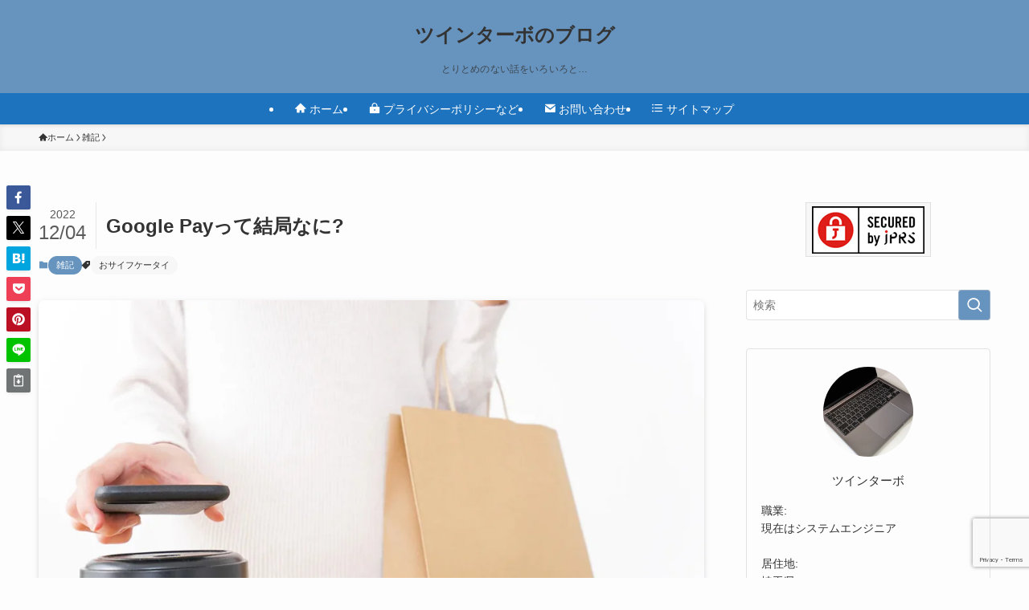

--- FILE ---
content_type: text/html; charset=utf-8
request_url: https://www.google.com/recaptcha/api2/anchor?ar=1&k=6LdTNP8ZAAAAANkvtWPdOxFAA0oy2IOptWT8-7e8&co=aHR0cHM6Ly90d2ludHVyYm8tcG93ZXIuY29tOjQ0Mw..&hl=en&v=PoyoqOPhxBO7pBk68S4YbpHZ&size=invisible&anchor-ms=20000&execute-ms=30000&cb=ax930nneqg67
body_size: 48795
content:
<!DOCTYPE HTML><html dir="ltr" lang="en"><head><meta http-equiv="Content-Type" content="text/html; charset=UTF-8">
<meta http-equiv="X-UA-Compatible" content="IE=edge">
<title>reCAPTCHA</title>
<style type="text/css">
/* cyrillic-ext */
@font-face {
  font-family: 'Roboto';
  font-style: normal;
  font-weight: 400;
  font-stretch: 100%;
  src: url(//fonts.gstatic.com/s/roboto/v48/KFO7CnqEu92Fr1ME7kSn66aGLdTylUAMa3GUBHMdazTgWw.woff2) format('woff2');
  unicode-range: U+0460-052F, U+1C80-1C8A, U+20B4, U+2DE0-2DFF, U+A640-A69F, U+FE2E-FE2F;
}
/* cyrillic */
@font-face {
  font-family: 'Roboto';
  font-style: normal;
  font-weight: 400;
  font-stretch: 100%;
  src: url(//fonts.gstatic.com/s/roboto/v48/KFO7CnqEu92Fr1ME7kSn66aGLdTylUAMa3iUBHMdazTgWw.woff2) format('woff2');
  unicode-range: U+0301, U+0400-045F, U+0490-0491, U+04B0-04B1, U+2116;
}
/* greek-ext */
@font-face {
  font-family: 'Roboto';
  font-style: normal;
  font-weight: 400;
  font-stretch: 100%;
  src: url(//fonts.gstatic.com/s/roboto/v48/KFO7CnqEu92Fr1ME7kSn66aGLdTylUAMa3CUBHMdazTgWw.woff2) format('woff2');
  unicode-range: U+1F00-1FFF;
}
/* greek */
@font-face {
  font-family: 'Roboto';
  font-style: normal;
  font-weight: 400;
  font-stretch: 100%;
  src: url(//fonts.gstatic.com/s/roboto/v48/KFO7CnqEu92Fr1ME7kSn66aGLdTylUAMa3-UBHMdazTgWw.woff2) format('woff2');
  unicode-range: U+0370-0377, U+037A-037F, U+0384-038A, U+038C, U+038E-03A1, U+03A3-03FF;
}
/* math */
@font-face {
  font-family: 'Roboto';
  font-style: normal;
  font-weight: 400;
  font-stretch: 100%;
  src: url(//fonts.gstatic.com/s/roboto/v48/KFO7CnqEu92Fr1ME7kSn66aGLdTylUAMawCUBHMdazTgWw.woff2) format('woff2');
  unicode-range: U+0302-0303, U+0305, U+0307-0308, U+0310, U+0312, U+0315, U+031A, U+0326-0327, U+032C, U+032F-0330, U+0332-0333, U+0338, U+033A, U+0346, U+034D, U+0391-03A1, U+03A3-03A9, U+03B1-03C9, U+03D1, U+03D5-03D6, U+03F0-03F1, U+03F4-03F5, U+2016-2017, U+2034-2038, U+203C, U+2040, U+2043, U+2047, U+2050, U+2057, U+205F, U+2070-2071, U+2074-208E, U+2090-209C, U+20D0-20DC, U+20E1, U+20E5-20EF, U+2100-2112, U+2114-2115, U+2117-2121, U+2123-214F, U+2190, U+2192, U+2194-21AE, U+21B0-21E5, U+21F1-21F2, U+21F4-2211, U+2213-2214, U+2216-22FF, U+2308-230B, U+2310, U+2319, U+231C-2321, U+2336-237A, U+237C, U+2395, U+239B-23B7, U+23D0, U+23DC-23E1, U+2474-2475, U+25AF, U+25B3, U+25B7, U+25BD, U+25C1, U+25CA, U+25CC, U+25FB, U+266D-266F, U+27C0-27FF, U+2900-2AFF, U+2B0E-2B11, U+2B30-2B4C, U+2BFE, U+3030, U+FF5B, U+FF5D, U+1D400-1D7FF, U+1EE00-1EEFF;
}
/* symbols */
@font-face {
  font-family: 'Roboto';
  font-style: normal;
  font-weight: 400;
  font-stretch: 100%;
  src: url(//fonts.gstatic.com/s/roboto/v48/KFO7CnqEu92Fr1ME7kSn66aGLdTylUAMaxKUBHMdazTgWw.woff2) format('woff2');
  unicode-range: U+0001-000C, U+000E-001F, U+007F-009F, U+20DD-20E0, U+20E2-20E4, U+2150-218F, U+2190, U+2192, U+2194-2199, U+21AF, U+21E6-21F0, U+21F3, U+2218-2219, U+2299, U+22C4-22C6, U+2300-243F, U+2440-244A, U+2460-24FF, U+25A0-27BF, U+2800-28FF, U+2921-2922, U+2981, U+29BF, U+29EB, U+2B00-2BFF, U+4DC0-4DFF, U+FFF9-FFFB, U+10140-1018E, U+10190-1019C, U+101A0, U+101D0-101FD, U+102E0-102FB, U+10E60-10E7E, U+1D2C0-1D2D3, U+1D2E0-1D37F, U+1F000-1F0FF, U+1F100-1F1AD, U+1F1E6-1F1FF, U+1F30D-1F30F, U+1F315, U+1F31C, U+1F31E, U+1F320-1F32C, U+1F336, U+1F378, U+1F37D, U+1F382, U+1F393-1F39F, U+1F3A7-1F3A8, U+1F3AC-1F3AF, U+1F3C2, U+1F3C4-1F3C6, U+1F3CA-1F3CE, U+1F3D4-1F3E0, U+1F3ED, U+1F3F1-1F3F3, U+1F3F5-1F3F7, U+1F408, U+1F415, U+1F41F, U+1F426, U+1F43F, U+1F441-1F442, U+1F444, U+1F446-1F449, U+1F44C-1F44E, U+1F453, U+1F46A, U+1F47D, U+1F4A3, U+1F4B0, U+1F4B3, U+1F4B9, U+1F4BB, U+1F4BF, U+1F4C8-1F4CB, U+1F4D6, U+1F4DA, U+1F4DF, U+1F4E3-1F4E6, U+1F4EA-1F4ED, U+1F4F7, U+1F4F9-1F4FB, U+1F4FD-1F4FE, U+1F503, U+1F507-1F50B, U+1F50D, U+1F512-1F513, U+1F53E-1F54A, U+1F54F-1F5FA, U+1F610, U+1F650-1F67F, U+1F687, U+1F68D, U+1F691, U+1F694, U+1F698, U+1F6AD, U+1F6B2, U+1F6B9-1F6BA, U+1F6BC, U+1F6C6-1F6CF, U+1F6D3-1F6D7, U+1F6E0-1F6EA, U+1F6F0-1F6F3, U+1F6F7-1F6FC, U+1F700-1F7FF, U+1F800-1F80B, U+1F810-1F847, U+1F850-1F859, U+1F860-1F887, U+1F890-1F8AD, U+1F8B0-1F8BB, U+1F8C0-1F8C1, U+1F900-1F90B, U+1F93B, U+1F946, U+1F984, U+1F996, U+1F9E9, U+1FA00-1FA6F, U+1FA70-1FA7C, U+1FA80-1FA89, U+1FA8F-1FAC6, U+1FACE-1FADC, U+1FADF-1FAE9, U+1FAF0-1FAF8, U+1FB00-1FBFF;
}
/* vietnamese */
@font-face {
  font-family: 'Roboto';
  font-style: normal;
  font-weight: 400;
  font-stretch: 100%;
  src: url(//fonts.gstatic.com/s/roboto/v48/KFO7CnqEu92Fr1ME7kSn66aGLdTylUAMa3OUBHMdazTgWw.woff2) format('woff2');
  unicode-range: U+0102-0103, U+0110-0111, U+0128-0129, U+0168-0169, U+01A0-01A1, U+01AF-01B0, U+0300-0301, U+0303-0304, U+0308-0309, U+0323, U+0329, U+1EA0-1EF9, U+20AB;
}
/* latin-ext */
@font-face {
  font-family: 'Roboto';
  font-style: normal;
  font-weight: 400;
  font-stretch: 100%;
  src: url(//fonts.gstatic.com/s/roboto/v48/KFO7CnqEu92Fr1ME7kSn66aGLdTylUAMa3KUBHMdazTgWw.woff2) format('woff2');
  unicode-range: U+0100-02BA, U+02BD-02C5, U+02C7-02CC, U+02CE-02D7, U+02DD-02FF, U+0304, U+0308, U+0329, U+1D00-1DBF, U+1E00-1E9F, U+1EF2-1EFF, U+2020, U+20A0-20AB, U+20AD-20C0, U+2113, U+2C60-2C7F, U+A720-A7FF;
}
/* latin */
@font-face {
  font-family: 'Roboto';
  font-style: normal;
  font-weight: 400;
  font-stretch: 100%;
  src: url(//fonts.gstatic.com/s/roboto/v48/KFO7CnqEu92Fr1ME7kSn66aGLdTylUAMa3yUBHMdazQ.woff2) format('woff2');
  unicode-range: U+0000-00FF, U+0131, U+0152-0153, U+02BB-02BC, U+02C6, U+02DA, U+02DC, U+0304, U+0308, U+0329, U+2000-206F, U+20AC, U+2122, U+2191, U+2193, U+2212, U+2215, U+FEFF, U+FFFD;
}
/* cyrillic-ext */
@font-face {
  font-family: 'Roboto';
  font-style: normal;
  font-weight: 500;
  font-stretch: 100%;
  src: url(//fonts.gstatic.com/s/roboto/v48/KFO7CnqEu92Fr1ME7kSn66aGLdTylUAMa3GUBHMdazTgWw.woff2) format('woff2');
  unicode-range: U+0460-052F, U+1C80-1C8A, U+20B4, U+2DE0-2DFF, U+A640-A69F, U+FE2E-FE2F;
}
/* cyrillic */
@font-face {
  font-family: 'Roboto';
  font-style: normal;
  font-weight: 500;
  font-stretch: 100%;
  src: url(//fonts.gstatic.com/s/roboto/v48/KFO7CnqEu92Fr1ME7kSn66aGLdTylUAMa3iUBHMdazTgWw.woff2) format('woff2');
  unicode-range: U+0301, U+0400-045F, U+0490-0491, U+04B0-04B1, U+2116;
}
/* greek-ext */
@font-face {
  font-family: 'Roboto';
  font-style: normal;
  font-weight: 500;
  font-stretch: 100%;
  src: url(//fonts.gstatic.com/s/roboto/v48/KFO7CnqEu92Fr1ME7kSn66aGLdTylUAMa3CUBHMdazTgWw.woff2) format('woff2');
  unicode-range: U+1F00-1FFF;
}
/* greek */
@font-face {
  font-family: 'Roboto';
  font-style: normal;
  font-weight: 500;
  font-stretch: 100%;
  src: url(//fonts.gstatic.com/s/roboto/v48/KFO7CnqEu92Fr1ME7kSn66aGLdTylUAMa3-UBHMdazTgWw.woff2) format('woff2');
  unicode-range: U+0370-0377, U+037A-037F, U+0384-038A, U+038C, U+038E-03A1, U+03A3-03FF;
}
/* math */
@font-face {
  font-family: 'Roboto';
  font-style: normal;
  font-weight: 500;
  font-stretch: 100%;
  src: url(//fonts.gstatic.com/s/roboto/v48/KFO7CnqEu92Fr1ME7kSn66aGLdTylUAMawCUBHMdazTgWw.woff2) format('woff2');
  unicode-range: U+0302-0303, U+0305, U+0307-0308, U+0310, U+0312, U+0315, U+031A, U+0326-0327, U+032C, U+032F-0330, U+0332-0333, U+0338, U+033A, U+0346, U+034D, U+0391-03A1, U+03A3-03A9, U+03B1-03C9, U+03D1, U+03D5-03D6, U+03F0-03F1, U+03F4-03F5, U+2016-2017, U+2034-2038, U+203C, U+2040, U+2043, U+2047, U+2050, U+2057, U+205F, U+2070-2071, U+2074-208E, U+2090-209C, U+20D0-20DC, U+20E1, U+20E5-20EF, U+2100-2112, U+2114-2115, U+2117-2121, U+2123-214F, U+2190, U+2192, U+2194-21AE, U+21B0-21E5, U+21F1-21F2, U+21F4-2211, U+2213-2214, U+2216-22FF, U+2308-230B, U+2310, U+2319, U+231C-2321, U+2336-237A, U+237C, U+2395, U+239B-23B7, U+23D0, U+23DC-23E1, U+2474-2475, U+25AF, U+25B3, U+25B7, U+25BD, U+25C1, U+25CA, U+25CC, U+25FB, U+266D-266F, U+27C0-27FF, U+2900-2AFF, U+2B0E-2B11, U+2B30-2B4C, U+2BFE, U+3030, U+FF5B, U+FF5D, U+1D400-1D7FF, U+1EE00-1EEFF;
}
/* symbols */
@font-face {
  font-family: 'Roboto';
  font-style: normal;
  font-weight: 500;
  font-stretch: 100%;
  src: url(//fonts.gstatic.com/s/roboto/v48/KFO7CnqEu92Fr1ME7kSn66aGLdTylUAMaxKUBHMdazTgWw.woff2) format('woff2');
  unicode-range: U+0001-000C, U+000E-001F, U+007F-009F, U+20DD-20E0, U+20E2-20E4, U+2150-218F, U+2190, U+2192, U+2194-2199, U+21AF, U+21E6-21F0, U+21F3, U+2218-2219, U+2299, U+22C4-22C6, U+2300-243F, U+2440-244A, U+2460-24FF, U+25A0-27BF, U+2800-28FF, U+2921-2922, U+2981, U+29BF, U+29EB, U+2B00-2BFF, U+4DC0-4DFF, U+FFF9-FFFB, U+10140-1018E, U+10190-1019C, U+101A0, U+101D0-101FD, U+102E0-102FB, U+10E60-10E7E, U+1D2C0-1D2D3, U+1D2E0-1D37F, U+1F000-1F0FF, U+1F100-1F1AD, U+1F1E6-1F1FF, U+1F30D-1F30F, U+1F315, U+1F31C, U+1F31E, U+1F320-1F32C, U+1F336, U+1F378, U+1F37D, U+1F382, U+1F393-1F39F, U+1F3A7-1F3A8, U+1F3AC-1F3AF, U+1F3C2, U+1F3C4-1F3C6, U+1F3CA-1F3CE, U+1F3D4-1F3E0, U+1F3ED, U+1F3F1-1F3F3, U+1F3F5-1F3F7, U+1F408, U+1F415, U+1F41F, U+1F426, U+1F43F, U+1F441-1F442, U+1F444, U+1F446-1F449, U+1F44C-1F44E, U+1F453, U+1F46A, U+1F47D, U+1F4A3, U+1F4B0, U+1F4B3, U+1F4B9, U+1F4BB, U+1F4BF, U+1F4C8-1F4CB, U+1F4D6, U+1F4DA, U+1F4DF, U+1F4E3-1F4E6, U+1F4EA-1F4ED, U+1F4F7, U+1F4F9-1F4FB, U+1F4FD-1F4FE, U+1F503, U+1F507-1F50B, U+1F50D, U+1F512-1F513, U+1F53E-1F54A, U+1F54F-1F5FA, U+1F610, U+1F650-1F67F, U+1F687, U+1F68D, U+1F691, U+1F694, U+1F698, U+1F6AD, U+1F6B2, U+1F6B9-1F6BA, U+1F6BC, U+1F6C6-1F6CF, U+1F6D3-1F6D7, U+1F6E0-1F6EA, U+1F6F0-1F6F3, U+1F6F7-1F6FC, U+1F700-1F7FF, U+1F800-1F80B, U+1F810-1F847, U+1F850-1F859, U+1F860-1F887, U+1F890-1F8AD, U+1F8B0-1F8BB, U+1F8C0-1F8C1, U+1F900-1F90B, U+1F93B, U+1F946, U+1F984, U+1F996, U+1F9E9, U+1FA00-1FA6F, U+1FA70-1FA7C, U+1FA80-1FA89, U+1FA8F-1FAC6, U+1FACE-1FADC, U+1FADF-1FAE9, U+1FAF0-1FAF8, U+1FB00-1FBFF;
}
/* vietnamese */
@font-face {
  font-family: 'Roboto';
  font-style: normal;
  font-weight: 500;
  font-stretch: 100%;
  src: url(//fonts.gstatic.com/s/roboto/v48/KFO7CnqEu92Fr1ME7kSn66aGLdTylUAMa3OUBHMdazTgWw.woff2) format('woff2');
  unicode-range: U+0102-0103, U+0110-0111, U+0128-0129, U+0168-0169, U+01A0-01A1, U+01AF-01B0, U+0300-0301, U+0303-0304, U+0308-0309, U+0323, U+0329, U+1EA0-1EF9, U+20AB;
}
/* latin-ext */
@font-face {
  font-family: 'Roboto';
  font-style: normal;
  font-weight: 500;
  font-stretch: 100%;
  src: url(//fonts.gstatic.com/s/roboto/v48/KFO7CnqEu92Fr1ME7kSn66aGLdTylUAMa3KUBHMdazTgWw.woff2) format('woff2');
  unicode-range: U+0100-02BA, U+02BD-02C5, U+02C7-02CC, U+02CE-02D7, U+02DD-02FF, U+0304, U+0308, U+0329, U+1D00-1DBF, U+1E00-1E9F, U+1EF2-1EFF, U+2020, U+20A0-20AB, U+20AD-20C0, U+2113, U+2C60-2C7F, U+A720-A7FF;
}
/* latin */
@font-face {
  font-family: 'Roboto';
  font-style: normal;
  font-weight: 500;
  font-stretch: 100%;
  src: url(//fonts.gstatic.com/s/roboto/v48/KFO7CnqEu92Fr1ME7kSn66aGLdTylUAMa3yUBHMdazQ.woff2) format('woff2');
  unicode-range: U+0000-00FF, U+0131, U+0152-0153, U+02BB-02BC, U+02C6, U+02DA, U+02DC, U+0304, U+0308, U+0329, U+2000-206F, U+20AC, U+2122, U+2191, U+2193, U+2212, U+2215, U+FEFF, U+FFFD;
}
/* cyrillic-ext */
@font-face {
  font-family: 'Roboto';
  font-style: normal;
  font-weight: 900;
  font-stretch: 100%;
  src: url(//fonts.gstatic.com/s/roboto/v48/KFO7CnqEu92Fr1ME7kSn66aGLdTylUAMa3GUBHMdazTgWw.woff2) format('woff2');
  unicode-range: U+0460-052F, U+1C80-1C8A, U+20B4, U+2DE0-2DFF, U+A640-A69F, U+FE2E-FE2F;
}
/* cyrillic */
@font-face {
  font-family: 'Roboto';
  font-style: normal;
  font-weight: 900;
  font-stretch: 100%;
  src: url(//fonts.gstatic.com/s/roboto/v48/KFO7CnqEu92Fr1ME7kSn66aGLdTylUAMa3iUBHMdazTgWw.woff2) format('woff2');
  unicode-range: U+0301, U+0400-045F, U+0490-0491, U+04B0-04B1, U+2116;
}
/* greek-ext */
@font-face {
  font-family: 'Roboto';
  font-style: normal;
  font-weight: 900;
  font-stretch: 100%;
  src: url(//fonts.gstatic.com/s/roboto/v48/KFO7CnqEu92Fr1ME7kSn66aGLdTylUAMa3CUBHMdazTgWw.woff2) format('woff2');
  unicode-range: U+1F00-1FFF;
}
/* greek */
@font-face {
  font-family: 'Roboto';
  font-style: normal;
  font-weight: 900;
  font-stretch: 100%;
  src: url(//fonts.gstatic.com/s/roboto/v48/KFO7CnqEu92Fr1ME7kSn66aGLdTylUAMa3-UBHMdazTgWw.woff2) format('woff2');
  unicode-range: U+0370-0377, U+037A-037F, U+0384-038A, U+038C, U+038E-03A1, U+03A3-03FF;
}
/* math */
@font-face {
  font-family: 'Roboto';
  font-style: normal;
  font-weight: 900;
  font-stretch: 100%;
  src: url(//fonts.gstatic.com/s/roboto/v48/KFO7CnqEu92Fr1ME7kSn66aGLdTylUAMawCUBHMdazTgWw.woff2) format('woff2');
  unicode-range: U+0302-0303, U+0305, U+0307-0308, U+0310, U+0312, U+0315, U+031A, U+0326-0327, U+032C, U+032F-0330, U+0332-0333, U+0338, U+033A, U+0346, U+034D, U+0391-03A1, U+03A3-03A9, U+03B1-03C9, U+03D1, U+03D5-03D6, U+03F0-03F1, U+03F4-03F5, U+2016-2017, U+2034-2038, U+203C, U+2040, U+2043, U+2047, U+2050, U+2057, U+205F, U+2070-2071, U+2074-208E, U+2090-209C, U+20D0-20DC, U+20E1, U+20E5-20EF, U+2100-2112, U+2114-2115, U+2117-2121, U+2123-214F, U+2190, U+2192, U+2194-21AE, U+21B0-21E5, U+21F1-21F2, U+21F4-2211, U+2213-2214, U+2216-22FF, U+2308-230B, U+2310, U+2319, U+231C-2321, U+2336-237A, U+237C, U+2395, U+239B-23B7, U+23D0, U+23DC-23E1, U+2474-2475, U+25AF, U+25B3, U+25B7, U+25BD, U+25C1, U+25CA, U+25CC, U+25FB, U+266D-266F, U+27C0-27FF, U+2900-2AFF, U+2B0E-2B11, U+2B30-2B4C, U+2BFE, U+3030, U+FF5B, U+FF5D, U+1D400-1D7FF, U+1EE00-1EEFF;
}
/* symbols */
@font-face {
  font-family: 'Roboto';
  font-style: normal;
  font-weight: 900;
  font-stretch: 100%;
  src: url(//fonts.gstatic.com/s/roboto/v48/KFO7CnqEu92Fr1ME7kSn66aGLdTylUAMaxKUBHMdazTgWw.woff2) format('woff2');
  unicode-range: U+0001-000C, U+000E-001F, U+007F-009F, U+20DD-20E0, U+20E2-20E4, U+2150-218F, U+2190, U+2192, U+2194-2199, U+21AF, U+21E6-21F0, U+21F3, U+2218-2219, U+2299, U+22C4-22C6, U+2300-243F, U+2440-244A, U+2460-24FF, U+25A0-27BF, U+2800-28FF, U+2921-2922, U+2981, U+29BF, U+29EB, U+2B00-2BFF, U+4DC0-4DFF, U+FFF9-FFFB, U+10140-1018E, U+10190-1019C, U+101A0, U+101D0-101FD, U+102E0-102FB, U+10E60-10E7E, U+1D2C0-1D2D3, U+1D2E0-1D37F, U+1F000-1F0FF, U+1F100-1F1AD, U+1F1E6-1F1FF, U+1F30D-1F30F, U+1F315, U+1F31C, U+1F31E, U+1F320-1F32C, U+1F336, U+1F378, U+1F37D, U+1F382, U+1F393-1F39F, U+1F3A7-1F3A8, U+1F3AC-1F3AF, U+1F3C2, U+1F3C4-1F3C6, U+1F3CA-1F3CE, U+1F3D4-1F3E0, U+1F3ED, U+1F3F1-1F3F3, U+1F3F5-1F3F7, U+1F408, U+1F415, U+1F41F, U+1F426, U+1F43F, U+1F441-1F442, U+1F444, U+1F446-1F449, U+1F44C-1F44E, U+1F453, U+1F46A, U+1F47D, U+1F4A3, U+1F4B0, U+1F4B3, U+1F4B9, U+1F4BB, U+1F4BF, U+1F4C8-1F4CB, U+1F4D6, U+1F4DA, U+1F4DF, U+1F4E3-1F4E6, U+1F4EA-1F4ED, U+1F4F7, U+1F4F9-1F4FB, U+1F4FD-1F4FE, U+1F503, U+1F507-1F50B, U+1F50D, U+1F512-1F513, U+1F53E-1F54A, U+1F54F-1F5FA, U+1F610, U+1F650-1F67F, U+1F687, U+1F68D, U+1F691, U+1F694, U+1F698, U+1F6AD, U+1F6B2, U+1F6B9-1F6BA, U+1F6BC, U+1F6C6-1F6CF, U+1F6D3-1F6D7, U+1F6E0-1F6EA, U+1F6F0-1F6F3, U+1F6F7-1F6FC, U+1F700-1F7FF, U+1F800-1F80B, U+1F810-1F847, U+1F850-1F859, U+1F860-1F887, U+1F890-1F8AD, U+1F8B0-1F8BB, U+1F8C0-1F8C1, U+1F900-1F90B, U+1F93B, U+1F946, U+1F984, U+1F996, U+1F9E9, U+1FA00-1FA6F, U+1FA70-1FA7C, U+1FA80-1FA89, U+1FA8F-1FAC6, U+1FACE-1FADC, U+1FADF-1FAE9, U+1FAF0-1FAF8, U+1FB00-1FBFF;
}
/* vietnamese */
@font-face {
  font-family: 'Roboto';
  font-style: normal;
  font-weight: 900;
  font-stretch: 100%;
  src: url(//fonts.gstatic.com/s/roboto/v48/KFO7CnqEu92Fr1ME7kSn66aGLdTylUAMa3OUBHMdazTgWw.woff2) format('woff2');
  unicode-range: U+0102-0103, U+0110-0111, U+0128-0129, U+0168-0169, U+01A0-01A1, U+01AF-01B0, U+0300-0301, U+0303-0304, U+0308-0309, U+0323, U+0329, U+1EA0-1EF9, U+20AB;
}
/* latin-ext */
@font-face {
  font-family: 'Roboto';
  font-style: normal;
  font-weight: 900;
  font-stretch: 100%;
  src: url(//fonts.gstatic.com/s/roboto/v48/KFO7CnqEu92Fr1ME7kSn66aGLdTylUAMa3KUBHMdazTgWw.woff2) format('woff2');
  unicode-range: U+0100-02BA, U+02BD-02C5, U+02C7-02CC, U+02CE-02D7, U+02DD-02FF, U+0304, U+0308, U+0329, U+1D00-1DBF, U+1E00-1E9F, U+1EF2-1EFF, U+2020, U+20A0-20AB, U+20AD-20C0, U+2113, U+2C60-2C7F, U+A720-A7FF;
}
/* latin */
@font-face {
  font-family: 'Roboto';
  font-style: normal;
  font-weight: 900;
  font-stretch: 100%;
  src: url(//fonts.gstatic.com/s/roboto/v48/KFO7CnqEu92Fr1ME7kSn66aGLdTylUAMa3yUBHMdazQ.woff2) format('woff2');
  unicode-range: U+0000-00FF, U+0131, U+0152-0153, U+02BB-02BC, U+02C6, U+02DA, U+02DC, U+0304, U+0308, U+0329, U+2000-206F, U+20AC, U+2122, U+2191, U+2193, U+2212, U+2215, U+FEFF, U+FFFD;
}

</style>
<link rel="stylesheet" type="text/css" href="https://www.gstatic.com/recaptcha/releases/PoyoqOPhxBO7pBk68S4YbpHZ/styles__ltr.css">
<script nonce="0A6ZnYxxEzDCeCnk76htEg" type="text/javascript">window['__recaptcha_api'] = 'https://www.google.com/recaptcha/api2/';</script>
<script type="text/javascript" src="https://www.gstatic.com/recaptcha/releases/PoyoqOPhxBO7pBk68S4YbpHZ/recaptcha__en.js" nonce="0A6ZnYxxEzDCeCnk76htEg">
      
    </script></head>
<body><div id="rc-anchor-alert" class="rc-anchor-alert"></div>
<input type="hidden" id="recaptcha-token" value="[base64]">
<script type="text/javascript" nonce="0A6ZnYxxEzDCeCnk76htEg">
      recaptcha.anchor.Main.init("[\x22ainput\x22,[\x22bgdata\x22,\x22\x22,\[base64]/[base64]/[base64]/[base64]/cjw8ejpyPj4+eil9Y2F0Y2gobCl7dGhyb3cgbDt9fSxIPWZ1bmN0aW9uKHcsdCx6KXtpZih3PT0xOTR8fHc9PTIwOCl0LnZbd10/dC52W3ddLmNvbmNhdCh6KTp0LnZbd109b2Yoeix0KTtlbHNle2lmKHQuYkImJnchPTMxNylyZXR1cm47dz09NjZ8fHc9PTEyMnx8dz09NDcwfHx3PT00NHx8dz09NDE2fHx3PT0zOTd8fHc9PTQyMXx8dz09Njh8fHc9PTcwfHx3PT0xODQ/[base64]/[base64]/[base64]/bmV3IGRbVl0oSlswXSk6cD09Mj9uZXcgZFtWXShKWzBdLEpbMV0pOnA9PTM/bmV3IGRbVl0oSlswXSxKWzFdLEpbMl0pOnA9PTQ/[base64]/[base64]/[base64]/[base64]\x22,\[base64]\\u003d\\u003d\x22,\x22w6vCvcOvwqwewr8hW0zCjsO+JC8GwofDo8K7XDQldMK+EHzCgVoWwrs1MsOBw7gpwr93NUp/ExYZw7oXI8Kuw4zDty80RCbCkMKXZFrCtsOKw71QNTB/Al7DhWzCtsKZw4nDs8KUAsOJw6gWw6jCpcKvPcOdf8OsHU1Uw59OIsO2wppxw4vCgn/CpMKLCMKFwrvCk0DDunzCrsKwWGRFwoYmbSrCu3rDhxDCq8KMECRVwqfDvEPCu8Ozw6fDlcKoBzsBTcOXworCjyjDr8KVIUdyw6AMwqTDm0PDviBbFMOpw4fCksO/MGbDtcKCTD/[base64]/FT/DtjIudcKrw7LDjMKBa8OUw65bw4w8wpXCtzZ9w4RtJwxmXydIP8O6IMOMwqB0wo3DtcK/wpZREcKuwoBRF8O+wporPy47wox+w7HChsOrMsOOwovDt8Onw67CpMOtZ08ULT7CgRlALMOdwpPDsivDhwDDuATCu8OWwqU0LxjDsG3DuMKPXMOaw5MXw4MSw7TCmMOVwppjUTvCkx9LSj0MwqzDi8KnBsOfwq7Csy5dwrsXEwbDrMOmUMOUIcK2asKyw7/[base64]/[base64]/DuF/CoghQcsONXjBqwofDl2opw6I3CMKhwr7CqcO3DMOlw67CoU/DtzNWw4xQwpLDt8Orwqh+MsKqw67Do8Kxw5MOJMKjfMOoKELCjQfCgsKtw5JKc8OzHcK5w7EZKcOWw6rClUQXwr/DoBfDtzMuPBl5wrsHQcKUw57DjFrDjcKWw5LDiDkNX8OCXMKLIEbDjQ/ChiYYLwnDuXRdHsORPTzCuMObwoNISW7Ctk/DoRPCt8OhNcKXPsKuw6jDlsOhw7s0LHkvwofCgcOzHsONMDQMw7omw4XCiCcHw6PCt8K/wpnCv8Oyw7NPVHFBJcOnYcK5w63CpcKuJTTCn8K/w4UyTMOQwqNtw4ANw6XCu8O7BMKeHE5HXMKTbzXCv8Kldl57woIvwo1CQ8OlWcKhXhJvw5c4w4fCkcKZRAzCisKHwozDkUcQHcOrS0YmEcOlPhHCisOQVsKjYMOpNG3DmwDChsKGTWhvYTp/[base64]/w4fDisOqw6/CvMO1ckzDmG8rWcKTw4oVbsOIwrLCrTExw6nDqsKhHj0BwooYVcOUO8KVwoF3I0LDrT9nW8O1RizCp8K2CsKtfF3DuFvCrcOoXjcEwrl/[base64]/CoiJKw67Cm8Oxw5vDt8KBwrnCmMKrYsK1TsORw55eZ8KJw5RUMMOcw5nCjMK7S8O/[base64]/DkRzDvU7Cq8K6QsKHw7tyw7fClVjCsH/[base64]/DoAUiJz3CtlM6dHXDghbCt1XDmh/Dt8Kxw4pXw7jCpsObwqosw4thflg6w4wNN8O2dsOKJMKfwqksw4EWw7LCtQ/DtcK0YsKLw5zCmMOlw4VKR2zCsRjDpcOSwqLDvS0fMHp+w5RUU8KbwqFDD8O2woVpw6N1d8OnbFZewp/CqcKpEMOAwrZqXh3CixnCmh/[base64]/[base64]/[base64]/DjsKDeFfCnzTCkkk2akVzYsOVwrXCq1BQCn7DicKdJcOJFcOkEB4QRVcyF1DCjWrDisKUw5XCgsKQwq1iw7jDmx3CnyrClyTCh8Odw6rCucO6wpgQwpk/[base64]/wo4fw4QewoDDnhTCqTbCk8KHwrbCug7CkGXDhsOYwp0swodAwp9bPcOUwrjDhhQiB8KCw48uc8OOHsOJX8KjNiVzKsKlIMOebAJ7YioVw6BLwpjDrlwaNsKWL1khwoRcAGPCtB/DrcOUwqYVwr7CtMKOwrDDvHjDlls4wpwyTMOyw5tUw7bDlMOdJ8KQw7XCoDobw7IUBMKHw64nRCATw6rCuMKcJsOFw7wwQSPChcOGbsKxw67CjsOOw5lbKMOlwoPCsMO/dcKXeizDl8OywrXCigzDllDCnMK+wqbCnsOdfMOUwrvCq8O6Xl/CvEvDkSXDncO0wqtMwr3DmS9mw7x7wrN0P8KCwo/CkiHDksKnEcKEPB9yMsKQRhPDmMO2Th5lEMOCN8KXw7sfwrHCvBRnQ8OkwqkuNBHDr8Kiw7/Dp8K6wrQhw7XCn0EFZMK5w4pdRAfDtMOAbsKmwr7DmsOPScOlQ8KbwqdmXUwOw4rDtC4tF8OQwprDrHwBQMOow6huwpEBHDk1wrB1YBk/wotQwqsefTdrwrLDgsO8wpwvwr93LAfDpcORGAHDmMKHAMO2wrLDsmsHcMKwwo1mw5wMw6hQw4wdLnfDs3LDrcKPI8KCw6hAccKSwoLCpcO0wpR2wowiUho/wrjDpMOQLWBaaFbDmsO9w6A/wpcBeVVawq/[base64]/DrcK+wqfDuMOjD8KPwrjDh8KVw50gw6fCtcOKw604wqLCtcOtw6HDvDNaw7PCkEbDm8OKEErCtB7Dp07CijNkVMK9MXfDmQs/w4FWwpxlw4/DlTkbwrxyw7bDncOSwp8YwrDDt8KdTQd8GcOxb8OoGcKVwpPCgG/CpjTCtTATwrvCgnHDmlE5V8KFwrrCn8O+w6XChcO7w4TCtMKDQMOdwqzDl3zDlTfDlsO0TMKqEcKsKhFPw6DDrDTDtcOyUsK+ZMK9GXZ3bMOvHMOPTArDkR1qQcKww4XDh8Oxw7zCi1sMw7gYw60hw4VFwrrChSPDlgIOw4/[base64]/[base64]/CvsOsBiLCicOnwoxdwpzChh5aw7owwpouw45Pw6zCncOGfsO1w78ywp0ERsKvWsKIDxvCmHjDnMKvfcKfa8KXwr9ow7ZHOcOOw5UJwrRaw7U1IsOHw6/Dp8O7WFEgw7ARwrrDsMKEH8ORw5nCtcK1wp1KwofDrMKkw6DDjcOeF0w8w7RxwqImIRRew4R4I8KXEsKbwplawr1cwrTClsKgwookbsK2w6LCt8KJEUbDscK/[base64]/fMK8wpoie2PCrVnCmsKRYsO5AzbDikkFCi1CwpQuwrbDvsKSw41GdsOXwptWw5vCoihFw5fDuzfCpcO2MwVJwolXD1xjw6/[base64]/DhcOaw5AweDDCqW/CngNEw71EcMOaEMKIPR3DqMK4wolZwopIVxbDsGnCosO/Ew9XRV4Pcw7Cg8Oawrh6w43DqsKAw5oePCcvOlQXZ8OgAsODw4dUeMKLw6kew7JKw7rDpzXDuhTDk8KvRG1/[base64]/DjMOSQklhw7DDnsOSw5fCj3nDnMKcal4JwpZWwpzCpHrDhMOyw5vCkMKQwrnDrsKswqJtcsOICXtvw4QQUXp3w487wqzCg8Kaw6xoV8KtfsOBIMKXE03CqXTDnwcDw7XCt8OoUzA+XW/DvwMWGmrDj8KoQG/DsAnDvVnCnnQkw4RPLxPChcO5HMKhwo7CtMKvw6jCgk4+LMKnRyLDp8K0w7TClgrCgyDChsOyScOsZ8K6wqt3wo/CsxVgJlBbw61rwp5IB2diW3tlw5EEwrEPw4jCgHZVHVbCm8O0w4cKw74Pw7vCk8KxwqLDj8KdScOKcCB1w6NFwpw/[base64]/CncKswqY7ScKXw5Z9YXLCv1poAMOfbsOfMMOyV8K+Q0jCsHvCjFDDhD7Dp3TDscK2w70Ww6QLwqrCocK9wrrCun1PwpcyIMOHw5/DtsK/wojDmE8dU8OdesKow7FsODjDj8Oewq0KFcKcSsOuNUrDk8Kmw69mDn9IT27CjSLDqMO1NybDpxxQw6PCkiXDlUDClMK/DGjDt1DCkMOES2gbwq08w4cOZsONPG9Vw6DCiWLCnsKABA/CkE3CvjFWwq7DiVnCiMOzw5rCrDtBQsK8VMKqw4FuSsK0wqMPUsKJwqHCqQJkMiw8GVTCqxJrw5UFXF8MViQ7w4kvwq/CtBlvNMKdNybDkn7CiUfDmsOUX8KPw493YBQ3wpIuXXIbRsONcWsNwrjDqjdbwp5GZcKqNwIAD8KUw7vDrsKEwrjDmsOJdMO0wpcZX8K5w47DusOLwr7DmEQDez/DsksDwoDClG7DixF0woNxO8K8wprDqsKbwpTCjcO8DiHDiwA7w7XDkcOQKsO2wqgIw7rDnmDDsiHDmQPCgnRta8O4QC3DvCtJw7TDjm08wq09w4IxNmDDmcO2EcKGQMKCV8KLZMKiRMOndCV6HcKGXcOOTkZPw7jCnTzCiHbCjQ7ChVHDvFJlw7gzP8OSVFo4wp/DpRtMBF/Cn1YzwqbDjVfDp8Kdw5vCj0slw7DCpyA1wo3CqsOvwoHCtsKvNGzDgcO5HRQ+wq0rwod8wqLDg2LCsyLDhntMB8Kkw5M+SsKNwqhxXFvDhsOVMQVjdsKZw5LDuFzCuyoQAX51w4/CrcOcSsOow7lCwoh1wqMDw4ZCccKbw63Dt8OEPyHDscO6wrbCm8O8K1bCi8KLw6XCmH3DiDTDu8OVGkd6R8K/w7Nqw6zDtHXChsOIVMKicR7Dq27DpcKpPMOyJUEPw6o/fsOXwowvUcO/Ch56wofCtcOhwoFawo9+Zj3Dq1M/w7nDosKTwq/Dq8KjwpJsH3nCmsOaM1Yhw4nDlsKUJS4UCcOkwrTCmETDlcO7B2E8wpPDocKFN8ONEH3CisONwrzDrsK3wrXCuDxTw4MlfC54wphSVkJpFVvDlMO4eT3CkUjCmW/[base64]/CtcKkEUzDiMOzw6HCoHfCgcKYa8K1cMKZwo9pwrEsw7bCsCLDoW7Cq8KEwqRjZHcqGMKxwq/Cg3nDqcKBXyrCpHwYwqDCksO/wpImwofCoMOtwpvDrR3Ci382STzClEBzUsOUVsKCwqANdcKlEsOrIEMnw5HCn8O+bk/[base64]/GMKPTC7CjmrDlCjCnhfDk0rDgcKMw6rCgxVXw51IAsOowrXDvWbCl8KaL8Oyw7LDhXk1UnDCkMOdw6rDhBYRFg3CqsK8ZcKHwq5sw5/[base64]/DugvCpcKLM8K+wpd7wo/CisO0w7Y+woXCi20LEsOZw4c3K2Q7X09KS1YYQcOKw6l3XivDh0PCmCUwRGXCt8Oaw61NTHpCw5MCAGkkMhdXw6Z4w64kwqMowp/CoS7DpE3ChRPCnhvDkEtkNB0HZHTCni59OsOUwp/Dt3/Cr8O+LcOXG8KEwpvDmMKoPsOPw5B2wpfCrTHCqcOIIDUiBC8bwr80HFwfw5Qfw6ZKA8KFI8OGwq8hTGHCiRDDlgHCtsOcw4BXSxMVwqLDjsOGacOed8OKwq/CnMK2Fwh4L3HCtHLDl8OiS8KfBMKHMmbClMK2RMOZXsKoCcOFw5/CkBbDoXZUW8OnwqrCj0bDryAKworDn8Onw6vDqMKDKVnCucKPwqEmwoDCvcO6w7LDjWzDqcKzwonDoBjCi8K1w4TDvXbDtMK8YQrCtsK6w5XDrT/[base64]/w5/CtQV0wrIKX0/CihB2fFTDrcOvw6rDqsKNOAzCplRSJjTCh3TDr8KpO0zCp3c7woTCrcKfw6TDmBXDjxMWw7nCoMObwrEbw6bDncO2b8OIU8KYw4DCmsKcHz0/FB7Dn8OQJ8KzwpUMIsKlG0PDvsKjMMKjLA7Dp1nChMKDw5vCmXTClcKfAcOgw7DCuDwPVhTCtjV0wo7DvMKBfMOsYMK/JcKdw6zDkUDCj8OCwpnCscKgMXRXw7bCv8OPw6/CsD0rYMOAw7/CojBPwqfCusKNwrzDtsKwwqDDtMOkT8ONw4/CnzrDrH3CjUcvw49cw5XDuGIZworDqsK0w6zDr0hWEy8lJcOETcO+ZcOOS8KoeSFhwq0/w7sTwpAyLXjDmTADJMKpBcOZw4wuwovCssKufEDChxUqw60ywrDCo3hSwqhawrMlEkbDr1ZgBhhSw4rDuMKfFcKqOVDDtcOZw4VRw4rDh8OlccKmwrBbwqIvM0Q+wqN9MmrCiBvCuy/[base64]/Ci8Kkwps6V8KswoUgNMKqd0nCgBbDiMKrwr3CpmUGw73CnRBcGMKPw5nDoncYNsKaUkjDssKUw5PDqcKINMOXS8OSwprCmUfDoSV/[base64]/Cu8OGw7ArGsO+GQDCi8OTwqtLd8K9w6LCq8KHVsK7w4Qrw65Tw4U2w4XDoMKBw6A/w5HCiXzDoFUlw6/CuW7Ctgs9YGnCpGbDgMOUw5TCv3rCgsKtw6rCnGPDncKjVcOjw5HCjsOPQgpswqTDo8OUDxnDqFVOw5vDgToIwpIFCl3DlBA5w5VPDFrDohvDtzDCnlN+ZwI/GcOgw5VXAsKKGB3DpsOFwqPCscO7RsOSYMKGwrrDsz7DqMOqUEdGw4zDiibDpMK1E8O1GsOTw47DucKGG8KSw6TCk8O6X8O4w6fCrsKgwoHCvcOtfitdw5fDoR7DkMKSw7l3XcKEw7ZQf8OQAMOrHSLDqMONEMOodsOiwpERc8KTwpnDnWFrwpMPKQABC8OqQW/Dv0UWN8KeScOqw5LCvgzCpm3Con8Cw4PCnF8ewp/Chj5IMCHDgMOww5F5w5VrBmTChGBIw4jCgHgiS3rDlcOIwqHChQtzOsKdw7EIwoLCk8KXwrHCosKPMMKGwr5cBsO7ScOCQMKHImgCwrHCncOjFsKFYQVvSMOsPBHDqsOmw48DSyXDq33CpzbCpMOPw6/Dr0PCkhPCqMOUwosew7R4w6Qnw6/CocKrwp/CkwR3w4hcSHXDj8KGwoBLfyM0fmE6eV/DhMOXSD4jWFkKWcO3CMO+NcK0eSHCpMOMNS7DtMOSFsKdw6jCpx5rLGAFwqInHcKmwpPCiT19PcKkcQ3Dp8OKwr5Cw5sQAsOiJTzDkxnCji8Mw6J/[base64]/CrV5QwpZ/R8OIwoIMwpjDk0nCtSwHecOow61Nwr5Jc8K5wqDDtzPDqwTDkcKqw47DsWZjaBpiwrfDgzc0wqzCnznDgHPCr04/woh1Y8KQw7w9wplWw5IEBsK7w6fCnsKVw5piTU7CjcOyCz0iJMK+TsO+CF7Dq8OzBcKmJA4gVcK+Rm7CnsO3w5DDt8O2MWzDvsKqw5HDgsKWLgonwo/[base64]/w64WRCDCqmXDqMKTVBfDvVzDp2nDh8ONbEkADzUewpBQwoIXwp5ndydZw6fCoMKVw77Dh3o3w6I9wrXDvMKpw6gMw7/DiMOVc1UuwoNxRApbwo/CrFh9fsOewonCuU5lbVTCo2hMw4XDjGA7w6/Cu8OQejEjeyvDkTHCsRMZZRdgw4dywrZ7DcOZw6jCqMKpWns/wp5Kdk/ClMOYwp8iwrw8wqbCq3XCoMKSJxzCpRNsVsO+TwrDhSU7TsK3w6NEbnh6dsOaw7hQAsKHJsO/PF9cAHrCssO+J8OtcVDCi8O6OTLCtSjCuClAw4zDkngBbsOLwpzDv1BaBRUQw7fDrsOoS1YtJ8O2TsKqw4TCnHTDsMO9GMOLw4hqw4LCqcKAw7/DknnDiXjDn8Ohw5nChWLCqGzCtMKAw54lwqJJwqJLETEhw6LCm8KZw4wowr3DqcKTAcOwwrEREMOSw4sHOSLCnn1yw5dhw5Egw7EJwpXCpcOvHULCsUfDnxLCtyTDvMKEwo3DiMOzRcOXJsOhZ00/w7Bsw5nDlmTDu8OFLMOUw55Rw4HDpB51OxTDsDXCqANXw7PDmik9XD/[base64]/eMOEwq3CkU8CXMO/wovCh8OKGErDkQ0FDsODAUI0w47DkMOkBUPDuFogTMOzwoVIP3VPIFvCjsKcw4EGZcOdMiDDrn/DmMOOw7NPwohzwoPCpUfCtmwZwpHDqcKRwppEUcKXT8OsDzPDssKoO1o7wpJkAVYTYk/CtcK7woQATG8HCMKEw7rDk0vDmMKPwr5kw7l6w7fDgsK2MBotUcOhezHCpADDtMOow4RgM1fCtMKVZG/DhsKLwr00w6d7w5hpCGrCrcOUcMKiBMOgXWFxwozDgm5+BzXCl31gCMKcUB9ew5DCvcKBPmjDlcODOsKLw57Dq8KcNsOhwq8bwovDtcOgKsOMw5XCi8OLacKXGnTCnRfCmA0bdcK/w7jDo8Ojw6Zpw5wEJMKJw5Z/Iw3DmwZgFMOQAMK/[base64]/DvMOpwq8Pw4pGX8KZwoJmTC8dTcK4AEdMIMO7wohSwqrCgAHDqijDlF3DhsO2w47CpDvCrMKuworDjjvDjcOsw6fCrRsWw7cyw5tZw4ExQlYQR8Kqw6EFw6fDj8OowrzCtsKebR/DkMK9Ig9rbMKNM8KHScKiwoYHI8KYw41MKj7DuMKIwrXCuG9PwpHDjS7DnyHCgjgNP0FswrTCr3bCgsKdRsK/wq8DEMKIGMO/wr/CkGFNSTsxJcKxw50KwrlFwppGw4fCnjfDq8O0wqoCw67CnQI8w5UBVsOiIkXDpsKVw73DngHDusKiwr/CnyNewoBtwrJPwpJNw4I/NsOQIk/DklbChMOxfWfCncK2w7rCucKyJFJaw5rDiQlpXCnDkVbDklUrwow4wqPDv8OLLS1qwp8NY8KoGjTDrGlidMKLwrfDkQvCqcK+wpsnCBbDuBhdRlfCj1ouw6DCvGhvworCssKrWEvCpsOtw7jCqQZ4Cj8Aw4ZUPl3CtEYPwqDDicKXwonDiC/CisOJW27CiEvCqlZoEjA/w6srfMOiN8OAw5bDmAHDr2/DuHdHXmgwwromJMKIwql2w7c7WkBOKsOMVXPCpsODe3oIwoXDsk7CkmjDpxjCo0VzRk0Pw51ww73DilzCgnjCsMONwp4Xwo/[base64]/[base64]/wqTDr8KUEnvDpFwpUQTCgAE6SsOfZhXDmgAidF/DncKCHhXCjFlXwp9NGsOvX8Kew5PCu8O8wo91wr/CtzvCosKhwrvCkGUNw5zCncKIwos5wr9hWcO2w6UCDMOdSTxsw4nDicKFw5lOwo5owoTCuMKoacOaOcOAMcKmBsKhw7kzEQ/DlHXDqMOiwqUAVMOlesOMIi3Dp8KswoMzwoDCrUTDs2fDkMKRw7l/w5UlaMK6wpvDlsO7IcKpb8O8wrfDtUwTw4UPcTlQwpwZwqsiwpEXZg4cwrzCngkeVsK2wpplw4LDsxzCvTg2dnHDo0LCi8OJwpAqwo/CsEjDv8OhwrzChMOdXSJ1wq7CtcKhdMOHw4PDvDTChXfCtsKuw5vDqcKgOWXDqVHDgnjDrMKZMcOzV0VAc3sWworCogdxwr7DncOcacOnw7fCr2t+w6AKQ8KbwqxYYwtPBA/CtnvCgnMzQsOtw6NeZsOcwrsDdwvCkms2w67DpcKpKMKbXcKhKsOswqvDmcKjw79rwqhOeMOoZU/DhVVbw4zDpS/DgCYkw6Y7MsOdwpE/wofDmMODw7tiHD02w6XDt8OYNizDlMOUUcK9wq8nw6IcUMOdH8Owf8Kow6ZxIcK1CmrDl148d1YDw7jDuGEPwo7DpMKmSsKPdMKuwrLDkMKpaEPCisOBXyUdwo/CmsOQH8K7Mn/Ck8KZfy3CgcKRw594w5Rmw7bDscKnXiREFMOYJVnCongiIcOAOE3CnsKYwrI/Y2zCkxjCrHzCm0nDhBouw44Gw4TCrH3ChixqQMOlUAEJw6LCrMKVEFzCnzPCvMOaw5sNwrkKw78EQCrCvhHCpsK4w4FewrMlbUsGw48hNcO9VMOWYcOswqZLw5vDn3EHw5bDlMKMex/CqMKLw7FLwrrDlMKZFsOPZnXCiwvDuDHCl0vCuUPDv11uwpYMwobDncODw4Euw68XNcOGBRt2w6jCl8Ocw5TDkkhNw64xw4fCssOmw719T2DCtcOXdcOiw5k+w47Cr8KgUMKXHmgjw4lIIU0fw6LDsQ3DnDDCisK/w4oQNGXDhsKJKcOAwp9UOXDDlcKuOcKrw7/CmMO1UMKlECZIYcOfKhQqwonCpMKqMcOmwrkYOsOlQH5hcANzwopmPsKJwr/DjjXCnwTDng8MwrjCm8K0w4zDoMKqH8KkWTl/wqI+w7VOI8Ktw5c+BDJlw7VXe09AbcOEw4PDrMOnc8OOwqPDlCbDpgjCoADCgBV0dsK1woJnwrQrwqcCwrZ/[base64]/J0IywosNBcKRwp3CqUNgABhlA8Odw74+wrwhw5fChsOIw50bbMO1f8ObXwHDiMOPwoxhfcOiCgp5OcO/CjDCtCwrw5xZMcOtOcKhwptcVGxMbMKUH1LDtR58AhjCl0LClh1VTcOFw5XClsKWazJQw5QhwrttwrJNQElKwp4Kwq7DoxHDgMKeYGgyAMKRZx4Gw5MEeU58PQw7NhwrRcOkQcKXVMKJDw/ChFfDjFttw7cIDwh3woHDssKvwo7DocOoIyvDshcdw6wlw6RwDsKCfA7CqQ42Y8OwPsKxw5/DkMKhdF1hMsKANm5Yw7HCrEM9G1VTJ2Bwew0eZsK4asKkwockFMOqLsOvGsKBAMOZQcOpEsO8BMO3w65XwoMVDMKpw51hc1AtRWcnNcKhWGxsJ3M0wrHDm8OywpJ/w45Iw54Swqh4NQJHWlPDscK0w5ITQ2LDqcOdVcKWw6HDnMOGW8K9QALDpEfCt3oiwq/ChMKGeSjCjMO9RMK3wqgTw4PDigkXwrFRCGMzwqHDp1LCqsOGCMO7w67Dk8OQw4fChxzDn8OCZ8O+wqcxwpbDhMKVwonCmcKtY8O/eGRxbMKWKzHCtDPDvsK4b8O1wr/Dj8O7CiszwrnDuMOgwoYnw7PCiTfDlMOzw43DnsOtw7jCk8Ktwp0SNXhPFhzCrFwSw7wOw5R5AFsaHU/DmsKfw77Cu3/CvMOUFxfChTTCiMKSCsKKJUzCj8OFDsKjw6ZwLV5hMMK5wr02w5PDtSFRwrjCjMOiP8KPwo5cw6YkOsKROgTCvcOnBMKtYXNcwqrCnMKuGsKowq56wp1aRAl/wrLDqScYAsKEPMKXWEQWw6cVw47CucOuIMO3w6oSH8O2dcOfZQMgwqHCrMK1LsK8O8KBfMOQVsOxQMK3FW0YGcKkwqkcw7/CnMK7w7tvBifCqcOyw6fChSkQOD0xwoTCs2knwrvDm13DrMKwwokHegnCkcKlIkTDgMO+UVPCpwfCm1FPT8KxwovDmsKYwoxPAcK0RsO7wr0zw6/[base64]/w5A+F8OAwoTDosOnInTCkAEeMCTDvBhzwpgewp7DknQPOH3CpWg0GMKvb1h3w79zNil8wpnDocKtGW1ywotswqt0wrg2CcOhesOJw7rCvcOawr/Cp8ONwqJRwpHDsF5+w7zDlX7CscOWG0jCukrDuMKWNcO8KnISwpU1w6JpC1XDkixWwo49w51XOSgDYMOwE8OAWcKcH8OOw6Vlw4nDjcOJDGHDkQZ5wohLJ8Oww5PDlHJOeUnDvjfDqEVsw7TChkcWR8KKZx7CrDLCsyILPC/Do8OywpFfecKyfsKEwqF5wqNKwoQ/CH1vwqTDlMOjwpjClXJgwq/Dt1VSNBB/OcO3wq/[base64]/CtkHCuTfDv3LCvhHCtsKzd8KaSRo+w7dYERg2wpEjwr9TUsKWEglzdksgWQYZwqDCu1LDvTzDgMOSw48pwoU2w5LDhcOaw7Q2asKTwqTDvcKRXT/CmHDCvMKuwoAWw7MWw5oCUETCjm5Tw74XcBrCkcOKEMOtREXChXsuEMOWwps2NHkqJcOxw7DDhjsBwoDDtsK8w7XDkcKQQAFLPsKLwoDCusKCbQfCg8K9w6LCtA/DuMKvw6TDqcOwwpdpPW3Cj8K6fcKldSTDtcK2wpXCqm81w53Dq2k6w4TCj1IxwpnCkMOzwqJQw5BCwrfDhcKtfsOvwrvDljNiw7cawq5mw6XDkcKiw7svw4BVVsOIGirDk1/DnMOCwqYLw6I6wr4wwpA8LB15AcOqAMOawoovCGzDkXHDscO7RV4fLMKwRlRgw6lyw7PDi8O8w5zDjMKtC8KBKsOTaGjDi8KKMsKzw67CrcO4C8KxwpnCslvDtVvCswHDphYvPcKUN8K/[base64]/CvTpOXDAffgoODMK8MV7DrMOiLsKhwpDDiMKhfEd+SDvCvcOdeMKkw5DDjULDoFrDsMOfwpXCvhBWHcK5wr7CjSXCqkzCpcKqwrvDh8OEdXpIMGrCrlQUcRpdLMOjwpXCiHZJYn58TAHCrcK5ZsOST8KBG8KnJ8OewpdBOwjDhcOvNVvDscKMw5UPO8KZw4Z1wr/[base64]/DgG44w53DjiRGw4/DhnJFw49pw7/DqisLwq8rw5LDucK/QHrDtzxxbMKkfsORw5nDrMOuYCpfPcKgw7HDnTvDg8OLworDr8KhasOvJiMKGhIZw5vDuWx+w57CgMKtwqRAwokrworClGfCn8O/UMKHwqlWTWc2McO8wrVWw4XCq8O7w5JhL8KzPcOVAHfDsMKmw4zDhgfCkcK4UsOVVMO/IUZhejERwr5Rw4RVw6nDo0PCjRc4V8OQdTDCsHknR8OIw5vCtn5iwpHCkxFMb2jCpgjDqB5zwrFQPMOBMipiw6tZFTE3w73ChizDhcKfwoFRIsOzOsOzKsKxw59sDcKrw5rDhcOEd8Kkw63CvcKsE17Dj8Obw4gBBz/DoSLDuFxeN8OSAVM7woLCkFrCvcOFG3XCqVNTw49uwovDpcKJw4TCnMOgRgHChgvDuMOfw5/CtMOISsO8w44Hwq3Ck8KBLX0kS2ELCsKLwq3CmGXDmXnCqDs0wqZ4wqnClcK6DMKVBxbCqFYVP8OLwqHCg3lcYl8ywo3CrjZ3w69PUkPDrRzChU8kIsKcw4fDt8K2w7guCVvDp8OswqzCucOJN8O4U8OJYMK5w53DrlnDjzvDrcOkTMKBPBrCgChtNcOzwrQ/[base64]/RUplTsKnSsK/w7rDqsKpw6EXC8K3YsKwKxB6BsKuw7rDmnXDnw7CsFrColpNG8KtUsO4woNCw4Maw6k0YCbCmcKCLiLDq8KRXsKgw65ew6BnJ8KOw6LCvsOKwpXCjg7Dl8KKwpbCvsK0UGLCtnE8QsONwozDgcKywpBpEg05J0DCmid6wq/Dk0I6w5vCjcOuw7nCj8O/wqPDgk/Dt8O5w6TDomHCnnbCtcKnDSdGwqdPb2TCg8OEw4bCiHXDr3fDmMOfHyBDwocWw7w/aGQLfVokaCN7LsKoP8OXC8K4wobClxDCncKSw51OawFVHkbCm116w7jCi8OAw7/[base64]/[base64]/[base64]/[base64]/CpsKZwqVfwpM6w618w7TDpBfCvXLDolzDn8K8w7HDqzRawoZHY8K9F8KePcOTwobChcKJWsK4wqNbD2sreMKXbMOuwqlew6VJbcKqw6M1UAoBw5sxQ8O3wpUaw5nCtmRxXUTDnsOkwq/Cp8OkNAnCgcOOwrdxwrg5w44AN8O1QzQHBsObasKqIMORLhrCgF0Hw5LDk3Q1w4BLwphAw7/Dvmg6KcO1wrTClUomw7XDkkDDl8KSKnLCicOZHRt5ImhSX8KTwoPCtl/CjcOLwo7DtFXDuMKxQQPCnVNKw7wxwqtbwrPCtsKLw4IkBcKOFh/CnxnCnDrCoAXDr3k9w6vDh8KoGXEyw4teP8OrwqwMIMOuf1pRdsOcFcOAbsOqwpbCrFjCimdtVcOaAUvCvMKmwp/CvHJiw68+IMOoH8Kcw4zDkQIvw5bDsn9Jw47DssK/wqzCvMKjwpjCq2nDoDV0w4DClQrCncKOAUsGw4vDhMKOPzzCkcKlw4E+J07DoHbClMOhwqvCsz8AwqrDsD7Ct8Ozw7YkwpUbwrXDtjgfXMKHw5DDl3oJBMOZTcKNegrDmsKAYx7CrcOAw4wbwpwAFj/Cn8OdwoZ8FMK6wqc/OsOKS8OpEsK2IyxEw5Yawp5hw4jDh3nCqRLCvcOPwqbCqMKxKMKsw5nCtg3DkcOBXsOBclw1DX5EOsKRw5zCmQMewqPCnVTCrg/CrwVwwqDCtcKdw6pLOXU6w6vCpVHDjcK+PUIsw4lDb8KEw6ApwqdkwpzDtnLDjlByw789wqU1w6HDh8OFwonDj8Odw7InbsORw53CmwLCmcO8R03DplDCm8OoR17DjcKkZlnDmMOywowXJyQWwrfDr28pVcO+WcOGwo/Cgj3CjsKjQsOsworDvBp3H1bChgXDpMKmwpJnwrrCrMOAwqTDqSbDusOSw5TDsz4pwrzCtiHCncKRJSseAgTDt8OpfwHDnsOQwqIiw6PClFssw7p/w7vDli3Dp8Onw4TCjsOjGcOHK8OlK8O6IcKCw5pbasO+w4rCn0E0X8OiD8OedcKRNMOGDSPCisKfwr9gdAvCimTDt8OMw4/Csx8iwr93wqnDghvCqVRzwpbDhMK0w5XDsEIpw7VgGMKYKsOLwoRxUsKJdmtFw4/CjSDDssKBw40QcsK9Zwcywo1swpwvHxrDnC0Hw44bw7lNwobCuUPCjklqw6/Dly8AACrCsVlOw7XCiGnDpHHCvMKwR2sFw4nCgxrDl0vDocKxw7zCg8KZw6xmwrRcGB/DpmNjw6PCg8KsFcK+wrDCn8KpwolQAcOCLsO+wqhAw7YuVR0yWRnDicOewonDsx/Clz7DuFDCjGMiQwAJaQfCuMKEalkGw7TCoMKjwqN0JsOrwqpYSTHCgkgsw43DgMOqw4DDoVsjRRPCglF+wrARG8O0wp7CgQ3Du8ONwrUzwrsIw4REw5McwpDCosOzw6bCq8KcLMKnwpdAw4jCtjkxccO4CMKiw7TDr8K/wq3ChcKPIsK7w7fCozViwoRjw5F9RRfDl2bDvUZ5WmhVw7B1YMKkA8K8w6gVUcOQbcKPfA8cw77Cs8Krwp3DiGvDiE7DknxxwrNPwoRnwrjCkjZYwobCnw0fIMKGwptAw47Ct8OMw7htw5EkAcO3A2jDmGgKJMKYBmA/wobCucK8esOoLiEpw79aO8KhOsOJwrdOw6bCpsKASiQfw6cawpHCrBfCu8KgRsO9FxfDtcOjwohyw54Hw7PDuGbDg2xaw4EDDgLDniMoMMOJwqnCu3g1w7bCnMO/akQww4nDrMO/[base64]/w7tXw6/DjFdlwoELWR7CrcKgwoFOw6TCicK1a3sNwqjDocOZw5V0OcKlw7JWw5PCv8OKwq0ow4Fcw6rCisOJaCDDjRzCl8OzYkRwwqJIMzTDn8K3LsKCw5Z7w5dhw4XDusK1w65gw7jCjcOTw6/Ckm14UgbCgsOEw67CrllCw6F3wqHDilJ0wrPCnE/DqsKiw552w53Dr8OdwoANYsOdCsO1wpTDvcKWwqhqZm00w4wGw7rCoz/DjhgvQhwoOm3Cv8Knb8OmwpRjMsOhbcK2dS1EX8OyAxslwrg/w6sefsOqTcOUw7nDuH3DoiNZKsKWwpXDoiUuQsK3JMOSfFc6w5HDq8KGNm/DvMOaw4Vhe2rDnsKUw7gWVcK+bVbDmnQtw5FBwqPDscKFW8OXwpbDucKVwrPDpVpIw6LCqMKnCRLDj8Ohw6NcEMOADS0Gf8KhVsOwwp/DrWohZcOtVMKtwp7CqiXCjMO6RMOhGhPCrcKAKMKjw7Y/ansTScKFZMOqw6DCusOww659V8O2RMOMw70Wwr3Dg8KGQxHDqQxlwpNFFS96wqTDl33CisKUfQFNwoMhSWXDo8OPw7/[base64]/[base64]/KgfDmyFXwpbCm09Ww4tywpzDkMOEfMOJw63CocO2Gl3Dm8K6AcKUwpdMwpDDt8KyT1/Dn2syw5bDq3kQacKeSkB0w6nClMO4wo/DgcKoA3/CgzwjGMOsDsK6NMOuw415WwrDv8OKw5jDnMOXwp3CvcKjw4AtNcO7wqzDscOxJQvCisKvY8O9wrFiwr/CnsORwrImIMKsRcKnw6NTwpPChMKXemDDncK9w6HCv1ABwogGbMK0wqEzVnTDn8OJH0ZEw6/[base64]/DuMKRw4LCh8KDwqMvw7xswpnCksKsPVjDnMKaNxJ+w5QuISsUwr7Dr17ClkbDp8O4w5Y9aFPCnQpQw67CnFzDlsKvSMOHVsOxfSPCh8KbDH/DlwpoQsKRCcKmw6Zkw6scFQ1iw4x8w4stF8OYT8KpwpFgTsO9w5jChMKSIgl8wrlAw4XDlQB8w7nDoMKsLxHDgcK9w4AjJsOCEsK/wr7DusOQBcKWWCJXw4s5IMOMZsK3w5XDgR9pwq1FIBVAwo7DvMKBc8ORwqYkwoDDgcO/wq/DmyFAF8KXWMK7DkHDuh/[base64]/[base64]/wqk/F1vCuyNBwrpGwosROcKSQ8OMwq05w7ZYw7NIwqoSeGrDiCTCgTzDiHYhw7zDs8OqUMKFwonDncKMwrfDlcKawp7Dp8Kcwq/Dt8OYP0R8U05Kwo7CnkVlW8KJLsOjccKtw5ssw7vDkxgsw7Ipw4dTwoBmeUMDw60hSlwgHMKnBcO7GWgtw6rCsMO1w7DDoykQfMKTTzvCs8KFGMKaXw3ChcOYwpk3AsOoZcKVw5EyRcOBaMKMw481w6hFwqzCjsO1wp/[base64]/wqrDhBnCl8OfahXCosK3c0k0w4ESw7LDhUDDvGvClMKcw40EIXLDsVTCo8KJSMKDTsO3SMO1WgLDvyJiwpZXQcOoOhBrXitGwo/Cr8KhEHHDpMOWw4/DkMOsdVI4HxLDj8OzSsO9fTkIImZbwoXCqDpxw6DDnsKFWBEyw4XCncKVwo5VwoAvw63CjmVTw4wISzxEwr3CpsKfwrXDtDjDqFUfLcKZecO+w5PCtMODw7VwF1V5OQobe8KeT8KAE8KPE3TDm8KgX8KUEMOPwrDCjBTCtioRXx42w4DDksKUSSTDncO/Jh/[base64]/wpVuwo3DhcOAwrI1woLCrsKmw558w7hvwoTDtMOow5zCkRLDuAnCo8OSfTrCn8OYDsKzwrfDpwfCksKAw4hpLMKAw4UvUMOPU8K8w5U0E8KIwrDDncOgf2vChi7DsQU5w7RUCE1scUfDknnCkMKrJwdBwpJOwrFZwqjDgMK+w4pZI8Kaw58qwrwVwq7DojTDh2/Dr8Kuw6PDhwzChsOMwp3DuDXDnMOVFMKLMSLDhhbCqUTCt8OuOlgYwozDs8O/wrVadCEdwpbDqX7Cg8KlazjDp8Oow4TDp8OHwr7CmMK8w6hLwr3CvBjCgCfDuwfDkcKFNg7DqcKVBcOtEsOIFFdbw4/Ck1zDh1MBw5jDkcOVwptRbsKlISpCHcK8w4RuwpTCmMOLQ8KGfxQmwqbDtmHCrE82LBzDs8OHwo1Ew5lTwrXCoXjCucO4P8OhwqE9aMOUA8Krw6bDvGEnIsOCTFrCgT7DpTdoZ8Otw6/[base64]/DhsOwHksDHhprw7t/S2QIw7caw5JQdXvCkMKHw6x3wpN9XTzCuMOaVx3CoSUEwq3CncO7fTXDuzsAwrLDm8Kew4LDkcK/[base64]/DjMKsRcOkw4FNw41Gw7I+wqfCgl1mPhdKJzR/[base64]/Dqkwiwq95w4jDsMK1ZcKvw7PDuSt+w7AVOSs8w7jDpsK5w5HDh8KcWXbDiWXCk8KYVwAyEELDicKEEcO1UBZaDAc0HGbDtsOPK3IOFXQswq3Dpj7DgMK3w45lw4rCuV82wpErwpFadVvDg8OYXMOVwo/ClsKAd8OLFcOEHAhrIz49PgID\x22],null,[\x22conf\x22,null,\x226LdTNP8ZAAAAANkvtWPdOxFAA0oy2IOptWT8-7e8\x22,0,null,null,null,1,[21,125,63,73,95,87,41,43,42,83,102,105,109,121],[1017145,942],0,null,null,null,null,0,null,0,null,700,1,null,0,\[base64]/76lBhnEnQkZnOKMAhk\\u003d\x22,0,1,null,null,1,null,0,0,null,null,null,0],\x22https://twinturbo-power.com:443\x22,null,[3,1,1],null,null,null,1,3600,[\x22https://www.google.com/intl/en/policies/privacy/\x22,\x22https://www.google.com/intl/en/policies/terms/\x22],\x22sVGLnIVVb5bnvJ/1zSqAPJ2XAsltA6Uede0ReEtmTek\\u003d\x22,1,0,null,1,1768790901864,0,0,[47,10],null,[211],\x22RC-ZaM80MCJwiJnXg\x22,null,null,null,null,null,\x220dAFcWeA4ctxO6Gv1xsbDsOtNkzYRrhP9MuGGnm0D4XZuCqfs3uzD4g26NkSapOTXn4lXfwSZMl4uNVY5FUboIFRBqqy7fiCYRxg\x22,1768873701851]");
    </script></body></html>

--- FILE ---
content_type: text/css
request_url: https://twinturbo-power.com/wp-content/plugins/highlighting-code-block/build/css/hcb--dark.css?ver=2.0.1
body_size: 1593
content:
:root{--hcb--fz:var(--hcb--fz--base,14px);--hcb--ff:"Menlo","Consolas","Hiragino Kaku Gothic ProN","Hiragino Sans","Meiryo",sans-serif;--hcb--pY:1.75em;--hcb--pX:1.5em;--hcb--radius:3px;--hcb--linenumW:3.5ch;--hcb--data-label:attr(data-lang);--hcb--btn-offset:20px;--hcb--c:#1f1e1e;--hcb--tsh:unset;--hcb--bgc:#f8f6f6;--hcb--data-label--c:#1f1e1e;--hcb--data-label--bgc:#e8e8e8;--hcb--line-numbers--c:#999;--hcb--highlight-color:#9678641a;--hcb--file-icon:url(../../assets/img/file-icon-light.svg);--hcb--scbar-track--bgc:#9696961a;--hcb--scbar-thumb--bgc:#96969640}.hcb_wrap.hcb_wrap{display:block;font-size:var(--hcb--fz,14px);margin-bottom:2em;margin-top:2em;padding:0;position:relative;z-index:0}.hcb_wrap.hcb_wrap>pre{-webkit-overflow-scrolling:touch;border-radius:var(--hcb--radius,0);box-sizing:border-box;display:block;font-family:var(--hcb--ff);font-size:inherit;letter-spacing:.1px;line-height:1.5;margin:0;overflow:auto;padding:var(--hcb--pY) var(--hcb--pX);position:static}.hcb_wrap.hcb_wrap>pre,.hcb_wrap.hcb_wrap>pre>code{word-wrap:normal;background:var(--hcb--bgc);border:none;color:var(--hcb--c);-webkit-hyphens:none;hyphens:none;tab-size:4;text-align:left;text-shadow:var(--hcb--tsh);white-space:pre;word-break:normal;word-spacing:normal}.hcb_wrap.hcb_wrap :is(code,span){box-sizing:border-box;font-family:inherit;font-size:inherit;line-height:inherit;margin:0;padding:0}.hcb_wrap .line-highlight{background:var(--hcb--highlight-color);font-size:inherit;left:0;line-height:inherit;margin-top:var(--hcb--pY);padding:0;pointer-events:none;position:absolute;right:0;white-space:pre}.hcb_wrap>.prism.line-numbers{counter-reset:linenumber;padding-left:calc(var(--hcb--pX) + var(--hcb--linenumW));position:static}.hcb_wrap>.prism.line-numbers>code{position:relative;white-space:inherit}.hcb_wrap .line-numbers-rows{border-right:1px solid var(--hcb--line-numbers--c);font-size:inherit;left:calc(-1px - var(--hcb--linenumW) - var(--hcb--pX)/2);min-width:var(--hcb--linenumW);pointer-events:none;position:absolute;top:-.125em;-webkit-user-select:none;user-select:none}.hcb_wrap .line-numbers-rows>span{counter-increment:linenumber;display:block;letter-spacing:-.25px;pointer-events:none;text-align:center}.hcb_wrap .line-numbers-rows>span:before{color:var(--hcb--line-numbers--c);content:counter(linenumber);display:block}.hcb_wrap>pre::-webkit-scrollbar{height:6px}.hcb_wrap>pre::-webkit-scrollbar-track{background:var(--hcb--scbar-track--bgc);border:none}.hcb_wrap>pre::-webkit-scrollbar-thumb{background:var(--hcb--scbar-thumb--bgc);border-radius:3px}:not(pre)>code.prism{border-radius:.3em;padding:.1em;white-space:normal}.hcb_wrap>pre:before{background-color:var(--hcb--data-label--bgc);border-radius:0 var(--hcb--radius);box-sizing:border-box;color:var(--hcb--data-label--c);content:var(--hcb--data-label);font-family:inherit;font-size:.925em;line-height:20px;min-width:4em;padding:0 10px;position:absolute;right:0;text-align:center;top:0;z-index:1}.hcb_wrap>pre[data-show-lang="0"]{--hcb--data-label:none}.hcb_wrap>pre[data-show-lang="1"]{--hcb--data-label:attr(data-lang)}.hcb_wrap>pre[data-file]:before{background-image:var(--hcb--file-icon);background-position:center left 8px;background-repeat:no-repeat;background-size:auto 10px;content:attr(data-file);padding:0 8px 0 20px}.hcb_wrap{--hcb-clipbtn-opacity:0}.hcb-clipboard:focus-visible,.hcb_wrap:hover{--hcb-clipbtn-opacity:100}.hcb-clipboard{-webkit-backdrop-filter:blur(2px);backdrop-filter:blur(2px);background:url(../../assets/img/clipboard-to-copy.svg) no-repeat 50%/64% auto;background-color:#fafafacc;border:none;border-radius:3px;box-shadow:0 1px 2px #3d3d3d40;box-sizing:border-box;color:#000;height:2.25em;opacity:var(--hcb-clipbtn-opacity);padding:0;position:absolute;right:8px;text-align:center;top:calc(var(--hcb--btn-offset, 0px) + 8px);transition:opacity .25s;width:2.25em;z-index:2}[data-show-lang="0"]+.hcb-clipboard{--hcb--btn-offset:0px}[data-show-lang="1"]+.hcb-clipboard{--hcb--btn-offset:20px}.hcb-clipboard.-done{background-image:url(../../assets/img/clipboard-copied.svg)}.hcb-clipboard.-done:before{background-color:inherit;border-radius:8px;color:inherit;content:"✓Copied";display:block;font-family:Arial,Helvetica,sans-serif;font-size:12px;line-height:1;padding:2px 4px 2px 2px;position:absolute;right:calc(4px + 100%);top:50%;translate:0 -50%}:root{--hcb--c:#f9f9f6;--hcb--bgc:#2d2e29;--hcb--data-label--c:#fff;--hcb--data-label--bgc:#20211f;--hcb--line-numbers--c:#a3a3a3;--hcb--highlight-color:#fffaf51a;--hcb--file-icon:url(../../assets/img/file-icon-dark.svg);--hcb--scbar-track--bgc:#ffffff1a;--hcb--scbar-thumb--bgc:#fff3}.token.cdata,.token.comment,.token.doctype,.token.prolog{color:#a8a897}.token.punctuation{color:#f8f8f2}.namespace{opacity:.7}.token.constant,.token.deleted,.token.important,.token.property,.token.symbol,.token.tag{color:#ff2c78}.token.boolean,.token.number{color:#ae81ff}.token.attr-name,.token.builtin,.token.char,.token.class-name,.token.inserted,.token.selector{color:#b4ec43}.language-css .token.string,.style .token.string,.token.entity,.token.operator,.token.url,.token.variable{color:#f8f8f2}.token.atrule,.token.attr-value,.token.function,.token.string{color:#f3e880}.token.function,.token.keyword.def{color:#5fe6ff}.token.keyword,.token.operator{color:#f92672}.token.keyword.this,.token.regex{color:#fd971f}.token.delimiter:not(.symbol){color:#5294ff}.token.bold{font-weight:700}.token.builtin,.token.italic,.token.keyword.def{font-style:italic}.token.entity{cursor:help}.language-css .token.property,.language-json .token.property,.language-scss .token.property{color:#5fe6ff}.language-php .token.important.delimiter{font-weight:400}.language-ruby .token.interpolation{color:#f8f8f2}.language-json .token.operator{color:#f3e880}@media screen and (max-width:599px){:root{--hcb--fz:var(--hcb--fz--mobile,13px)}}